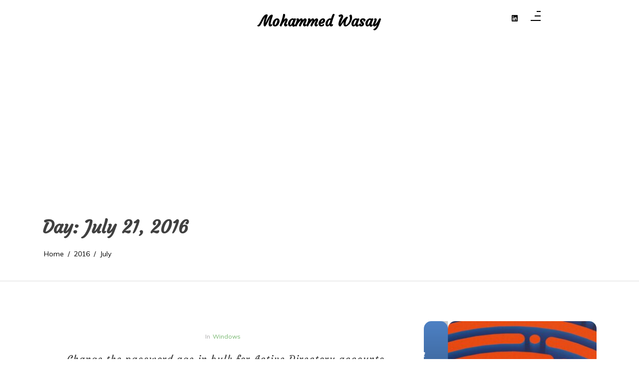

--- FILE ---
content_type: text/html; charset=UTF-8
request_url: https://www.mowasay.com/2016/07/21/
body_size: 13045
content:
<!doctype html>
<html lang="en-US">
<head>
	<meta charset="UTF-8 ">
	<meta name="viewport" content="width=device-width, initial-scale=1">
	<link rel="profile" href="https://gmpg.org/xfn/11">

<title>July 21, 2016 &#8211; Mohammed Wasay</title>
<meta name='robots' content='max-image-preview:large' />
<link rel='dns-prefetch' href='//www.googletagmanager.com' />
<link rel='dns-prefetch' href='//fonts.googleapis.com' />
<link rel='dns-prefetch' href='//pagead2.googlesyndication.com' />
<link rel="alternate" type="application/rss+xml" title="Mohammed Wasay &raquo; Feed" href="https://www.mowasay.com/feed/" />
<link rel="alternate" type="application/rss+xml" title="Mohammed Wasay &raquo; Comments Feed" href="https://www.mowasay.com/comments/feed/" />
<style id='wp-img-auto-sizes-contain-inline-css'>
img:is([sizes=auto i],[sizes^="auto," i]){contain-intrinsic-size:3000px 1500px}
/*# sourceURL=wp-img-auto-sizes-contain-inline-css */
</style>
<style id='wp-emoji-styles-inline-css'>

	img.wp-smiley, img.emoji {
		display: inline !important;
		border: none !important;
		box-shadow: none !important;
		height: 1em !important;
		width: 1em !important;
		margin: 0 0.07em !important;
		vertical-align: -0.1em !important;
		background: none !important;
		padding: 0 !important;
	}
/*# sourceURL=wp-emoji-styles-inline-css */
</style>
<style id='wp-block-library-inline-css'>
:root{--wp-block-synced-color:#7a00df;--wp-block-synced-color--rgb:122,0,223;--wp-bound-block-color:var(--wp-block-synced-color);--wp-editor-canvas-background:#ddd;--wp-admin-theme-color:#007cba;--wp-admin-theme-color--rgb:0,124,186;--wp-admin-theme-color-darker-10:#006ba1;--wp-admin-theme-color-darker-10--rgb:0,107,160.5;--wp-admin-theme-color-darker-20:#005a87;--wp-admin-theme-color-darker-20--rgb:0,90,135;--wp-admin-border-width-focus:2px}@media (min-resolution:192dpi){:root{--wp-admin-border-width-focus:1.5px}}.wp-element-button{cursor:pointer}:root .has-very-light-gray-background-color{background-color:#eee}:root .has-very-dark-gray-background-color{background-color:#313131}:root .has-very-light-gray-color{color:#eee}:root .has-very-dark-gray-color{color:#313131}:root .has-vivid-green-cyan-to-vivid-cyan-blue-gradient-background{background:linear-gradient(135deg,#00d084,#0693e3)}:root .has-purple-crush-gradient-background{background:linear-gradient(135deg,#34e2e4,#4721fb 50%,#ab1dfe)}:root .has-hazy-dawn-gradient-background{background:linear-gradient(135deg,#faaca8,#dad0ec)}:root .has-subdued-olive-gradient-background{background:linear-gradient(135deg,#fafae1,#67a671)}:root .has-atomic-cream-gradient-background{background:linear-gradient(135deg,#fdd79a,#004a59)}:root .has-nightshade-gradient-background{background:linear-gradient(135deg,#330968,#31cdcf)}:root .has-midnight-gradient-background{background:linear-gradient(135deg,#020381,#2874fc)}:root{--wp--preset--font-size--normal:16px;--wp--preset--font-size--huge:42px}.has-regular-font-size{font-size:1em}.has-larger-font-size{font-size:2.625em}.has-normal-font-size{font-size:var(--wp--preset--font-size--normal)}.has-huge-font-size{font-size:var(--wp--preset--font-size--huge)}.has-text-align-center{text-align:center}.has-text-align-left{text-align:left}.has-text-align-right{text-align:right}.has-fit-text{white-space:nowrap!important}#end-resizable-editor-section{display:none}.aligncenter{clear:both}.items-justified-left{justify-content:flex-start}.items-justified-center{justify-content:center}.items-justified-right{justify-content:flex-end}.items-justified-space-between{justify-content:space-between}.screen-reader-text{border:0;clip-path:inset(50%);height:1px;margin:-1px;overflow:hidden;padding:0;position:absolute;width:1px;word-wrap:normal!important}.screen-reader-text:focus{background-color:#ddd;clip-path:none;color:#444;display:block;font-size:1em;height:auto;left:5px;line-height:normal;padding:15px 23px 14px;text-decoration:none;top:5px;width:auto;z-index:100000}html :where(.has-border-color){border-style:solid}html :where([style*=border-top-color]){border-top-style:solid}html :where([style*=border-right-color]){border-right-style:solid}html :where([style*=border-bottom-color]){border-bottom-style:solid}html :where([style*=border-left-color]){border-left-style:solid}html :where([style*=border-width]){border-style:solid}html :where([style*=border-top-width]){border-top-style:solid}html :where([style*=border-right-width]){border-right-style:solid}html :where([style*=border-bottom-width]){border-bottom-style:solid}html :where([style*=border-left-width]){border-left-style:solid}html :where(img[class*=wp-image-]){height:auto;max-width:100%}:where(figure){margin:0 0 1em}html :where(.is-position-sticky){--wp-admin--admin-bar--position-offset:var(--wp-admin--admin-bar--height,0px)}@media screen and (max-width:600px){html :where(.is-position-sticky){--wp-admin--admin-bar--position-offset:0px}}

/*# sourceURL=wp-block-library-inline-css */
</style><style id='global-styles-inline-css'>
:root{--wp--preset--aspect-ratio--square: 1;--wp--preset--aspect-ratio--4-3: 4/3;--wp--preset--aspect-ratio--3-4: 3/4;--wp--preset--aspect-ratio--3-2: 3/2;--wp--preset--aspect-ratio--2-3: 2/3;--wp--preset--aspect-ratio--16-9: 16/9;--wp--preset--aspect-ratio--9-16: 9/16;--wp--preset--color--black: #000000;--wp--preset--color--cyan-bluish-gray: #abb8c3;--wp--preset--color--white: #ffffff;--wp--preset--color--pale-pink: #f78da7;--wp--preset--color--vivid-red: #cf2e2e;--wp--preset--color--luminous-vivid-orange: #ff6900;--wp--preset--color--luminous-vivid-amber: #fcb900;--wp--preset--color--light-green-cyan: #7bdcb5;--wp--preset--color--vivid-green-cyan: #00d084;--wp--preset--color--pale-cyan-blue: #8ed1fc;--wp--preset--color--vivid-cyan-blue: #0693e3;--wp--preset--color--vivid-purple: #9b51e0;--wp--preset--gradient--vivid-cyan-blue-to-vivid-purple: linear-gradient(135deg,rgb(6,147,227) 0%,rgb(155,81,224) 100%);--wp--preset--gradient--light-green-cyan-to-vivid-green-cyan: linear-gradient(135deg,rgb(122,220,180) 0%,rgb(0,208,130) 100%);--wp--preset--gradient--luminous-vivid-amber-to-luminous-vivid-orange: linear-gradient(135deg,rgb(252,185,0) 0%,rgb(255,105,0) 100%);--wp--preset--gradient--luminous-vivid-orange-to-vivid-red: linear-gradient(135deg,rgb(255,105,0) 0%,rgb(207,46,46) 100%);--wp--preset--gradient--very-light-gray-to-cyan-bluish-gray: linear-gradient(135deg,rgb(238,238,238) 0%,rgb(169,184,195) 100%);--wp--preset--gradient--cool-to-warm-spectrum: linear-gradient(135deg,rgb(74,234,220) 0%,rgb(151,120,209) 20%,rgb(207,42,186) 40%,rgb(238,44,130) 60%,rgb(251,105,98) 80%,rgb(254,248,76) 100%);--wp--preset--gradient--blush-light-purple: linear-gradient(135deg,rgb(255,206,236) 0%,rgb(152,150,240) 100%);--wp--preset--gradient--blush-bordeaux: linear-gradient(135deg,rgb(254,205,165) 0%,rgb(254,45,45) 50%,rgb(107,0,62) 100%);--wp--preset--gradient--luminous-dusk: linear-gradient(135deg,rgb(255,203,112) 0%,rgb(199,81,192) 50%,rgb(65,88,208) 100%);--wp--preset--gradient--pale-ocean: linear-gradient(135deg,rgb(255,245,203) 0%,rgb(182,227,212) 50%,rgb(51,167,181) 100%);--wp--preset--gradient--electric-grass: linear-gradient(135deg,rgb(202,248,128) 0%,rgb(113,206,126) 100%);--wp--preset--gradient--midnight: linear-gradient(135deg,rgb(2,3,129) 0%,rgb(40,116,252) 100%);--wp--preset--font-size--small: 13px;--wp--preset--font-size--medium: 20px;--wp--preset--font-size--large: 36px;--wp--preset--font-size--x-large: 42px;--wp--preset--spacing--20: 0.44rem;--wp--preset--spacing--30: 0.67rem;--wp--preset--spacing--40: 1rem;--wp--preset--spacing--50: 1.5rem;--wp--preset--spacing--60: 2.25rem;--wp--preset--spacing--70: 3.38rem;--wp--preset--spacing--80: 5.06rem;--wp--preset--shadow--natural: 6px 6px 9px rgba(0, 0, 0, 0.2);--wp--preset--shadow--deep: 12px 12px 50px rgba(0, 0, 0, 0.4);--wp--preset--shadow--sharp: 6px 6px 0px rgba(0, 0, 0, 0.2);--wp--preset--shadow--outlined: 6px 6px 0px -3px rgb(255, 255, 255), 6px 6px rgb(0, 0, 0);--wp--preset--shadow--crisp: 6px 6px 0px rgb(0, 0, 0);}:where(.is-layout-flex){gap: 0.5em;}:where(.is-layout-grid){gap: 0.5em;}body .is-layout-flex{display: flex;}.is-layout-flex{flex-wrap: wrap;align-items: center;}.is-layout-flex > :is(*, div){margin: 0;}body .is-layout-grid{display: grid;}.is-layout-grid > :is(*, div){margin: 0;}:where(.wp-block-columns.is-layout-flex){gap: 2em;}:where(.wp-block-columns.is-layout-grid){gap: 2em;}:where(.wp-block-post-template.is-layout-flex){gap: 1.25em;}:where(.wp-block-post-template.is-layout-grid){gap: 1.25em;}.has-black-color{color: var(--wp--preset--color--black) !important;}.has-cyan-bluish-gray-color{color: var(--wp--preset--color--cyan-bluish-gray) !important;}.has-white-color{color: var(--wp--preset--color--white) !important;}.has-pale-pink-color{color: var(--wp--preset--color--pale-pink) !important;}.has-vivid-red-color{color: var(--wp--preset--color--vivid-red) !important;}.has-luminous-vivid-orange-color{color: var(--wp--preset--color--luminous-vivid-orange) !important;}.has-luminous-vivid-amber-color{color: var(--wp--preset--color--luminous-vivid-amber) !important;}.has-light-green-cyan-color{color: var(--wp--preset--color--light-green-cyan) !important;}.has-vivid-green-cyan-color{color: var(--wp--preset--color--vivid-green-cyan) !important;}.has-pale-cyan-blue-color{color: var(--wp--preset--color--pale-cyan-blue) !important;}.has-vivid-cyan-blue-color{color: var(--wp--preset--color--vivid-cyan-blue) !important;}.has-vivid-purple-color{color: var(--wp--preset--color--vivid-purple) !important;}.has-black-background-color{background-color: var(--wp--preset--color--black) !important;}.has-cyan-bluish-gray-background-color{background-color: var(--wp--preset--color--cyan-bluish-gray) !important;}.has-white-background-color{background-color: var(--wp--preset--color--white) !important;}.has-pale-pink-background-color{background-color: var(--wp--preset--color--pale-pink) !important;}.has-vivid-red-background-color{background-color: var(--wp--preset--color--vivid-red) !important;}.has-luminous-vivid-orange-background-color{background-color: var(--wp--preset--color--luminous-vivid-orange) !important;}.has-luminous-vivid-amber-background-color{background-color: var(--wp--preset--color--luminous-vivid-amber) !important;}.has-light-green-cyan-background-color{background-color: var(--wp--preset--color--light-green-cyan) !important;}.has-vivid-green-cyan-background-color{background-color: var(--wp--preset--color--vivid-green-cyan) !important;}.has-pale-cyan-blue-background-color{background-color: var(--wp--preset--color--pale-cyan-blue) !important;}.has-vivid-cyan-blue-background-color{background-color: var(--wp--preset--color--vivid-cyan-blue) !important;}.has-vivid-purple-background-color{background-color: var(--wp--preset--color--vivid-purple) !important;}.has-black-border-color{border-color: var(--wp--preset--color--black) !important;}.has-cyan-bluish-gray-border-color{border-color: var(--wp--preset--color--cyan-bluish-gray) !important;}.has-white-border-color{border-color: var(--wp--preset--color--white) !important;}.has-pale-pink-border-color{border-color: var(--wp--preset--color--pale-pink) !important;}.has-vivid-red-border-color{border-color: var(--wp--preset--color--vivid-red) !important;}.has-luminous-vivid-orange-border-color{border-color: var(--wp--preset--color--luminous-vivid-orange) !important;}.has-luminous-vivid-amber-border-color{border-color: var(--wp--preset--color--luminous-vivid-amber) !important;}.has-light-green-cyan-border-color{border-color: var(--wp--preset--color--light-green-cyan) !important;}.has-vivid-green-cyan-border-color{border-color: var(--wp--preset--color--vivid-green-cyan) !important;}.has-pale-cyan-blue-border-color{border-color: var(--wp--preset--color--pale-cyan-blue) !important;}.has-vivid-cyan-blue-border-color{border-color: var(--wp--preset--color--vivid-cyan-blue) !important;}.has-vivid-purple-border-color{border-color: var(--wp--preset--color--vivid-purple) !important;}.has-vivid-cyan-blue-to-vivid-purple-gradient-background{background: var(--wp--preset--gradient--vivid-cyan-blue-to-vivid-purple) !important;}.has-light-green-cyan-to-vivid-green-cyan-gradient-background{background: var(--wp--preset--gradient--light-green-cyan-to-vivid-green-cyan) !important;}.has-luminous-vivid-amber-to-luminous-vivid-orange-gradient-background{background: var(--wp--preset--gradient--luminous-vivid-amber-to-luminous-vivid-orange) !important;}.has-luminous-vivid-orange-to-vivid-red-gradient-background{background: var(--wp--preset--gradient--luminous-vivid-orange-to-vivid-red) !important;}.has-very-light-gray-to-cyan-bluish-gray-gradient-background{background: var(--wp--preset--gradient--very-light-gray-to-cyan-bluish-gray) !important;}.has-cool-to-warm-spectrum-gradient-background{background: var(--wp--preset--gradient--cool-to-warm-spectrum) !important;}.has-blush-light-purple-gradient-background{background: var(--wp--preset--gradient--blush-light-purple) !important;}.has-blush-bordeaux-gradient-background{background: var(--wp--preset--gradient--blush-bordeaux) !important;}.has-luminous-dusk-gradient-background{background: var(--wp--preset--gradient--luminous-dusk) !important;}.has-pale-ocean-gradient-background{background: var(--wp--preset--gradient--pale-ocean) !important;}.has-electric-grass-gradient-background{background: var(--wp--preset--gradient--electric-grass) !important;}.has-midnight-gradient-background{background: var(--wp--preset--gradient--midnight) !important;}.has-small-font-size{font-size: var(--wp--preset--font-size--small) !important;}.has-medium-font-size{font-size: var(--wp--preset--font-size--medium) !important;}.has-large-font-size{font-size: var(--wp--preset--font-size--large) !important;}.has-x-large-font-size{font-size: var(--wp--preset--font-size--x-large) !important;}
/*# sourceURL=global-styles-inline-css */
</style>

<style id='classic-theme-styles-inline-css'>
/*! This file is auto-generated */
.wp-block-button__link{color:#fff;background-color:#32373c;border-radius:9999px;box-shadow:none;text-decoration:none;padding:calc(.667em + 2px) calc(1.333em + 2px);font-size:1.125em}.wp-block-file__button{background:#32373c;color:#fff;text-decoration:none}
/*# sourceURL=/wp-includes/css/classic-themes.min.css */
</style>
<link rel='stylesheet' id='context-blog-google-fonts-css' href='https://fonts.googleapis.com/css?family=Josefin+Sans|Roboto&#038;display=swap' media='all' />
<link rel='stylesheet' id='ink-context-blog-google-fonts-css' href='https://fonts.googleapis.com/css?family=Josefin+Sans|Roboto|Courgette|Muli&#038;display=swap' media='all' />
<link rel='stylesheet' id='slic-theme-css' href='https://www.mowasay.com/wp-content/themes/context-blog/assets/css/slick-theme.css' media='all' />
<link rel='stylesheet' id='bootstrap-css' href='https://www.mowasay.com/wp-content/themes/context-blog/assets/css/bootstrap.css?ver=4.5.0' media='all' />
<link rel='stylesheet' id='ink-context-blog-style-css' href='https://www.mowasay.com/wp-content/themes/context-blog/style.css?ver=6.9' media='all' />
<link rel='stylesheet' id='font-awesome-5-css' href='https://www.mowasay.com/wp-content/themes/context-blog/assets/css/font-awesome5.css?ver=6.9' media='all' />
<link rel='stylesheet' id='sm-core-css-css' href='https://www.mowasay.com/wp-content/themes/context-blog/assets/css/sm-core-css.css' media='all' />
<link rel='stylesheet' id='sm-clean-css' href='https://www.mowasay.com/wp-content/themes/context-blog/assets/css/sm-clean.css' media='all' />
<link rel='stylesheet' id='slick-css' href='https://www.mowasay.com/wp-content/themes/context-blog/assets/css/slick.css?ver=1.9.0' media='all' />
<link rel='stylesheet' id='context-blog-style-css' href='https://www.mowasay.com/wp-content/themes/ink-context-blog/style.css' media='all' />
<style id='context-blog-customizer-styles-inline-css'>


			.btn-text,
			.footer a.btn-text,
			.sidebar a.btn-text,
			.btn-outline-primary,
			.breadcrumb li a:hover,
			address .address-block a:hover,
			address .address-block .fa,
			.header .t-header-holder span.site-title a:hover,
			#main-menu li.has-mega-menu ul a:hover,
			.social-links li a:hover,
			.image-inner-content .blog-snippet .blog-content .title a:hover,
			.sidebar-block.quote p .fa,
			.sidebar-block.quote p .fa,
			aside blockquote,
			.footer .news1 .blog-snippet .title a:hover,
			.footer .news2 .blog-snippet .title a:hover,
			.extra-info li:hover *,
			.social-share:hover *,
			.footer a:hover,
			.sidebar a:hover,
			h1 a:hover,
			h2 a:hover,
			h3 a:hover,
			h4 a:hover,
			h5 a:hover,
			h6 a:hover,
			.category-tag a,
			.messenger-container .btn.cancel,
			.inside-page .detail-holder .content a:hover,
			a:hover
			{
				color: #73B66B;
			}
			#scrollUp,
			.btn-primary,
			.btn-secondary:hover,
			.btn-outline-primary:hover,
			#main-menu li a.nav-link:after,
			#side-menu li a.nav-link:after,
			#main-menu li ul a.highlighted,
			#main-menu li a:focus,
			#side-menu li a:focus,
			#side-menu li ul a.highlighted,
			#main-menu li ul li a:before,
			#side-menu li ul li a:before,
			#main-menu li ul li a.has-submenu.text-dark,
			.social-links.bordered li a:hover,
			.slick-next,
			.slick-next:focus,
			.slick-prev:hover,
			.slick-dots li.slick-active button,
			.banner-author-holder .img-holder button,
			.wp-block-search__button:hover,
			.pagination li.active a,
			.pagination li:hover a,
			.pagination .page-numbers.current,
			.pagination .page-numbers:hover,
			.messenger-container .btn  {
				background: #73B66B !important ;
			}
			.btn-outline-primary:hover,
			.social-links.bordered li a:hover,
			.banner-author-holder .img-holder button
			{
				border-color: #73B66B;
			}
			.btn-outline-primary{
				border: 1px solid #73B66B;
			}
			[class*=about-author-] .about-author-holder,
			.sidebar-title h2, .sidebar-title h3, .sidebar-title h4, .sidebar-title h5, .sidebar-title h6,
			.full-blog .full-blog-holder .item .caption,
			.breadcrumb-holder:before,
			.home-section .blog-snippet ,
			.home-section.inline-blog .blog-slider-thmb,
			.home-section.main-blog-holder aside > div,
			.home-section.main-blog-holder aside > blockquote,
			.static-page .detail-page-body,
			.static-page aside > div,
			.static-page aside > blockquote,
			.inside-page .detail-page-body,
			.inside-page .detail-page aside > div,
			.inside-page .detail-page aside > blockquote,
			.inside-page.archive .main-blog-body .blog-snippet .blog-content,
			.inside-page.archive aside > div,
			.inside-page.search .main-blog-body .blog-snippet .blog-content,
			.inside-page.search aside > div,
			.pagination .page-numbers,
			.left-float-post,
			.right-float-post,
			#masthead,
			#main-news .container,
			.left-news-slider-blog,
			.right-news-slider-blog,
			.center-news-slider-blog
			{
				background-color:#ffffff;
			}
			.introduction-holder-right.no_bg_image,
			.introduction-holder-left.no_bg_image {
				border-left: 70vw solid #ffffff;
			}

			.its-static-page [class*=about-author-] {
				margin: ;
			}
			.its-blog-page [class*=about-author-] {
				margin: ;
			}
			.banner-author-holder .img-holder.no-video:before {
				opacity: 0;
			}
			.banner-author-holder .banner-author-info h1 a, 
			.banner-author-holder .banner-author-info p {
				opacity: 1;
			}
			.banner-author-holder .img-holder:before,
			#wp-custom-header:before {
				background-color: #000;
			}

			.banner-author .img-holder.no-video {
				min-height: 48.561643835616vw;
				
			}

			.editor-styles-wrapper h1 {
				font-family : Josefin Sans; 
			}
			.editor-styles-wrapper * { 
				font-family : Roboto; 
				line-height: 1.8;
			}

			@media (min-width: 1200px) {
				.home-section.static-page .col-lg-8,
				.home-section.main-blog-holder .col-lg-8,
				.inside-page .col-lg-8 {
					flex: 0 0 67%;
					max-width: 67%;
				}
				.home-section.static-page .col-lg-4,
				.home-section.main-blog-holder .col-lg-4,
				.inside-page .col-lg-4 {
					flex: 0 0 33%;
					max-width: 33%;
				}
				.inside-page {
					width: 100%;
					margin: auto;;
				}

			}

		
/*# sourceURL=context-blog-customizer-styles-inline-css */
</style>
<link rel='stylesheet' id='context-blog-responsive-css' href='https://www.mowasay.com/wp-content/themes/context-blog/assets/css/responsive.css' media='all' />
<script src="https://www.mowasay.com/wp-includes/js/jquery/jquery.min.js?ver=3.7.1" id="jquery-core-js"></script>
<script src="https://www.mowasay.com/wp-includes/js/jquery/jquery-migrate.min.js?ver=3.4.1" id="jquery-migrate-js"></script>
<script id="ink-context-blog-js-js-extra">
var context_object = {"ajaxurl":"https://www.mowasay.com/wp-admin/admin-ajax.php"};
//# sourceURL=ink-context-blog-js-js-extra
</script>
<script src="https://www.mowasay.com/wp-content/themes/ink-context-blog/assets/js/script.js?ver=1" id="ink-context-blog-js-js"></script>

<!-- Google tag (gtag.js) snippet added by Site Kit -->
<!-- Google Analytics snippet added by Site Kit -->
<script src="https://www.googletagmanager.com/gtag/js?id=GT-T5MR353" id="google_gtagjs-js" async></script>
<script id="google_gtagjs-js-after">
window.dataLayer = window.dataLayer || [];function gtag(){dataLayer.push(arguments);}
gtag("set","linker",{"domains":["www.mowasay.com"]});
gtag("js", new Date());
gtag("set", "developer_id.dZTNiMT", true);
gtag("config", "GT-T5MR353");
 window._googlesitekit = window._googlesitekit || {}; window._googlesitekit.throttledEvents = []; window._googlesitekit.gtagEvent = (name, data) => { var key = JSON.stringify( { name, data } ); if ( !! window._googlesitekit.throttledEvents[ key ] ) { return; } window._googlesitekit.throttledEvents[ key ] = true; setTimeout( () => { delete window._googlesitekit.throttledEvents[ key ]; }, 5 ); gtag( "event", name, { ...data, event_source: "site-kit" } ); }; 
//# sourceURL=google_gtagjs-js-after
</script>
<link rel="https://api.w.org/" href="https://www.mowasay.com/wp-json/" /><link rel="EditURI" type="application/rsd+xml" title="RSD" href="https://www.mowasay.com/xmlrpc.php?rsd" />
<meta name="generator" content="WordPress 6.9" />
<meta name="generator" content="Site Kit by Google 1.167.0" />
<!-- Google AdSense meta tags added by Site Kit -->
<meta name="google-adsense-platform-account" content="ca-host-pub-2644536267352236">
<meta name="google-adsense-platform-domain" content="sitekit.withgoogle.com">
<!-- End Google AdSense meta tags added by Site Kit -->

<!-- Google AdSense snippet added by Site Kit -->
<script async src="https://pagead2.googlesyndication.com/pagead/js/adsbygoogle.js?client=ca-pub-1647510456469405&amp;host=ca-host-pub-2644536267352236" crossorigin="anonymous"></script>

<!-- End Google AdSense snippet added by Site Kit -->
<link rel="icon" href="https://www.mowasay.com/wp-content/uploads/2016/09/cropped-me-32x32.jpg" sizes="32x32" />
<link rel="icon" href="https://www.mowasay.com/wp-content/uploads/2016/09/cropped-me-192x192.jpg" sizes="192x192" />
<link rel="apple-touch-icon" href="https://www.mowasay.com/wp-content/uploads/2016/09/cropped-me-180x180.jpg" />
<meta name="msapplication-TileImage" content="https://www.mowasay.com/wp-content/uploads/2016/09/cropped-me-270x270.jpg" />
</head>

<body class="archive date wp-embed-responsive wp-theme-context-blog wp-child-theme-ink-context-blog hfeed" >

<div class="site"  >
	
			<a class="skip-link screen-reader-text" href="#expandable">Skip to content</a>
	
	<header id="masthead" class="header 
	its-detail-page	">
		<div class="top-header " >
			<div class="container">
					
				<div class="t-header-holder" >
					
					<div class="logo col-lg-2 pl-0">

											
					</div>
					<div id ="site_tite" class ="col-lg-8">
														<h1 class="site-title"><a href="https://www.mowasay.com/" rel="home">Mohammed Wasay</a></h1>
													 
					</div>
					
					<!-- This is for main desktop view -->
					<div class="s-links-panel col-lg-2 pr-0" >
													<ul class="social-links 
														 ">
												<li><a href="https://www.linkedin.com/in/mohammedwasay"  aria-label='linkedin'><span class="fab fa-linkedin" aria-hidden="true"></span></a></li>
											</ul>
																			<button id = "opennavdesktop" title="opennavdesktop" class="openbtn sidepanel-button-1 
														  " onclick="openNav()" type="button">
								<span id="sidepanel-nav-icon">
									<span></span>
									<span></span>
									<span></span>
									<span></span>
								</span>
							</button>
											</div>
				</div>
									<div class = "site-title-belowlogo">
											</div>
				
				<!-- end -->
										
			</div>
		</div>

		<div id="sidepanel" class="sidepanel" > 
						<a href="#" class="closebtn" onclick="closeNav()">×</a>
					</div>

		<nav class="site-navigation navbar-expand-lg">
			<div class="container">
				
				<button class="navbar-toggler hamburger-mainmenu" type="button" data-toggle="collapse" data-target="#navbarNavDropdown" aria-controls="navbarSupportedContent" aria-expanded="false" aria-label="Toggle navigation">
					<span id="nav-icon">
						<span></span>
						<span></span>
						<span></span>
						<span></span>
					</span>
				</button>
	  

				<!-- Sample menu definition -->
				<div class="collapse navbar-collapse" id="navbarNavDropdown">
									</div>
						  <!-- This is for tab view and mobile view -->
						  					<ul class="social-links">
												<li><a href="https://www.linkedin.com/in/mohammedwasay"  aria-label='linkedin'><span class="fab fa-linkedin" aria-hidden="true"></span></a></li>
									</ul>
								
									<button id = "opennavmobile" title="opennavmobile" class="openbtn navbar-toggler sidepanel-button-2" onclick="openNav()" type="button">
						<span id="sidepanel-nav-icon">
							<span></span>
							<span></span>
							<span></span>
							<span></span>
						</span>
					</button>
								</div>
		</nav>
			</header>
		<div class="breadcrumb-holder" >
				<div class="container">
					<div id="expandable" >
		<h2 class="entry-title bread-title">Day: <span>July 21, 2016</span></h2> 

					</div>
											
					<nav aria-label="breadcrumb">
		<ol class="breadcrumb"><meta name="numberOfItems" content="3" /><meta name="itemListOrder" content="Ascending" /><li itemprop="breadcrumb-item" itemscope itemtype="http://schema.org/ListItem" class="breadcrumb-item trail-begin"><a href="https://www.mowasay.com" rel="home"><span itemprop="name">Home</span></a><meta itemprop="position" content="1" /></li><li itemprop="breadcrumb-item" itemscope itemtype="http://schema.org/ListItem" class="breadcrumb-item"><a href="https://www.mowasay.com/2016/"><span itemprop="name">2016</span></a><meta itemprop="position" content="2" /></li><li itemprop="breadcrumb-item" itemscope itemtype="http://schema.org/ListItem" class="breadcrumb-item trail-end"><a href="https://www.mowasay.com/2016/07/"><span itemprop="name">July</span></a><meta itemprop="position" content="3" /></li></ol>					</nav>
				</div>
			</div> 
				<div class="inside-page archive">
		<div class="container">
			<div class="list-page">
				<div class="row">
												<div class="col-lg-8 col-md-7 main-blog-body"> 
																		<div class="single-blog">
									
	<div class=" hover-trigger flex-container
		blog-snippet md main-blog-snippet item				 " >
		 <div class="blog-content no_image"> 			<div class="category-tag">
				In<ul class="post-categories">
	<li><a href="https://www.mowasay.com/category/platform/windows/" rel="category tag">Windows</a></li></ul>			</div>
					<h3 class="title"><a href="https://www.mowasay.com/windows-change-the-password-age-in-bulk-for-active-directory-accounts/">Change the password age in bulk for Active Directory accounts</a></h3>
			<ul class="extra-info">
					<li><span class="far fa-calendar" ></span> <span class="posted-on "><a href="https://www.mowasay.com/2016/07/" rel="bookmark"><time class="entry-date published updated" datetime="July 21, 2016">July 21, 2016</time></a></span></li>
						<li><span class="far fa-comment" ></span> <span class="comments-link">0</span></li>
			</ul>
					<div class="category-tag d-flex">
				<ul class="m-0"><li><a href="https://www.mowasay.com/tag/active/" rel="tag">active</a></li><li><a href="https://www.mowasay.com/tag/age/" rel="tag">age</a></li><li><a href="https://www.mowasay.com/tag/bulk/" rel="tag">bulk</a></li><li><a href="https://www.mowasay.com/tag/change/" rel="tag">change</a></li><li><a href="https://www.mowasay.com/tag/directory/" rel="tag">directory</a></li><li><a href="https://www.mowasay.com/tag/password/" rel="tag">password</a></li><li><a href="https://www.mowasay.com/tag/powershell/" rel="tag">powershell</a></li><li><a href="https://www.mowasay.com/tag/windows/" rel="tag">windows</a></li></ul>			</div>
					</div> 
	</div> 
									
										</div> <!-- this div is for line 40 or 43 or 46 closing-->
								
									<!-- Start Pagination -->
									<div class="pagination-main">
																			<!--/ End Pagination -->
									</div>
													</div> <!-- this div is for line 26 or 28 or 31 closing-->
														 
							<div class="col-lg-4 col-md-5">
								
<aside id="secondary" class="sidebar widget-area">
	<div class ="latest-sider full-width ">
				<div class="sidebar-block sidebar-slider-content image-inner-content"> 
	<div class=" hover-trigger flex-container
		blog-snippet				 " >
						<a href="https://www.mowasay.com/diving-into-primary-refresh-tokens-and-authentication-strengths-in-microsoft-entra-id/" class="img-holder" aria-label='Diving into Primary Refresh Tokens and Authentication Strengths in Microsoft Entra ID'>
					<img width="510" height="319" src="https://www.mowasay.com/wp-content/uploads/2025/10/multi-authentication.jpg" class="attachment-context-blog-leaflet-slider-sidbarlatest-510X724 size-context-blog-leaflet-slider-sidbarlatest-510X724 wp-post-image" alt="" decoding="async" loading="lazy" srcset="https://www.mowasay.com/wp-content/uploads/2025/10/multi-authentication.jpg 1200w, https://www.mowasay.com/wp-content/uploads/2025/10/multi-authentication-940x588.jpg 940w, https://www.mowasay.com/wp-content/uploads/2025/10/multi-authentication-431x269.jpg 431w, https://www.mowasay.com/wp-content/uploads/2025/10/multi-authentication-768x480.jpg 768w" sizes="auto, (max-width: 510px) 100vw, 510px" />                    
				</a>
				 <div class="blog-content yes_image"> 			<div class="category-tag">
				In<ul class="post-categories">
	<li><a href="https://www.mowasay.com/category/azure/" rel="category tag">Azure</a></li>
	<li><a href="https://www.mowasay.com/category/azure/aad-entra-id-entraid/" rel="category tag">Entra ID | Azure ActiveDirectory</a></li></ul>			</div>
					<h3 class="title"><a href="https://www.mowasay.com/diving-into-primary-refresh-tokens-and-authentication-strengths-in-microsoft-entra-id/">Diving into Primary Refresh Tokens and Authentication Strengths in Microsoft Entra ID</a></h3>
			<ul class="extra-info">
					<li><span class="far fa-calendar" ></span> <span class="posted-on "><a href="https://www.mowasay.com/2025/10/" rel="bookmark"><time class="entry-date published updated" datetime="October 22, 2025">October 22, 2025</time></a></span></li>
						<li><span class="far fa-comment" ></span> <span class="comments-link">0</span></li>
			</ul>
					<div class="category-tag d-flex">
				<ul class="m-0"><li><a href="https://www.mowasay.com/tag/authentication/" rel="tag">authentication</a></li><li><a href="https://www.mowasay.com/tag/biometrics/" rel="tag">Biometrics</a></li><li><a href="https://www.mowasay.com/tag/certificate-based-authentication/" rel="tag">Certificate-based Authentication</a></li><li><a href="https://www.mowasay.com/tag/conditional-access/" rel="tag">Conditional Access</a></li><li><a href="https://www.mowasay.com/tag/cybersecurity/" rel="tag">Cybersecurity</a></li><li><a href="https://www.mowasay.com/tag/device-binding/" rel="tag">Device Binding</a></li><li><a href="https://www.mowasay.com/tag/federated-authentication/" rel="tag">Federated Authentication</a></li><li><a href="https://www.mowasay.com/tag/fido2/" rel="tag">FIDO2</a></li><li><a href="https://www.mowasay.com/tag/hybrid-access/" rel="tag">Hybrid Access</a></li><li><a href="https://www.mowasay.com/tag/identity-management/" rel="tag">Identity Management</a></li><li><a href="https://www.mowasay.com/tag/kerberos/" rel="tag">Kerberos</a></li><li><a href="https://www.mowasay.com/tag/mfa/" rel="tag">MFA</a></li><li><a href="https://www.mowasay.com/tag/microsoft-authenticator/" rel="tag">Microsoft Authenticator</a></li><li><a href="https://www.mowasay.com/tag/microsoft-entra-id/" rel="tag">Microsoft Entra ID</a></li><li><a href="https://www.mowasay.com/tag/multi-factor-authentication/" rel="tag">Multi-factor Authentication</a></li><li><a href="https://www.mowasay.com/tag/ntlm/" rel="tag">NTLM</a></li><li><a href="https://www.mowasay.com/tag/oauth-2-0/" rel="tag">OAuth 2.0</a></li><li><a href="https://www.mowasay.com/tag/openid-connect/" rel="tag">OpenID Connect</a></li><li><a href="https://www.mowasay.com/tag/passwordless/" rel="tag">Passwordless</a></li><li><a href="https://www.mowasay.com/tag/phishing-resistant/" rel="tag">Phishing-resistant</a></li><li><a href="https://www.mowasay.com/tag/primary-refresh-token/" rel="tag">Primary Refresh Token</a></li><li><a href="https://www.mowasay.com/tag/prt/" rel="tag">PRT</a></li><li><a href="https://www.mowasay.com/tag/saml/" rel="tag">SAML</a></li><li><a href="https://www.mowasay.com/tag/security-keys/" rel="tag">Security Keys</a></li><li><a href="https://www.mowasay.com/tag/single-sign-on/" rel="tag">Single Sign-On</a></li><li><a href="https://www.mowasay.com/tag/smartcard/" rel="tag">Smartcard</a></li><li><a href="https://www.mowasay.com/tag/sso/" rel="tag">SSO</a></li><li><a href="https://www.mowasay.com/tag/temporary-access-pass/" rel="tag">Temporary Access Pass</a></li><li><a href="https://www.mowasay.com/tag/windows-hello/" rel="tag">Windows Hello</a></li><li><a href="https://www.mowasay.com/tag/ws-federation/" rel="tag">WS-Federation</a></li></ul>			</div>
					</div> 
	</div> 
	
	<div class=" hover-trigger flex-container
		blog-snippet				 " >
						<a href="https://www.mowasay.com/mastering-prt-delayed-renewal-in-microsoft-entra-id-controls-configurations-and-real-world-scenarios/" class="img-holder" aria-label='Mastering PRT Delayed Renewal in Microsoft Entra ID: Controls, Configurations, and Real-World Scenarios'>
					<img width="510" height="319" src="https://www.mowasay.com/wp-content/uploads/2025/09/arthur-mazi-qD5Err_lJ5Y-unsplash-scaled.jpg" class="attachment-context-blog-leaflet-slider-sidbarlatest-510X724 size-context-blog-leaflet-slider-sidbarlatest-510X724 wp-post-image" alt="" decoding="async" loading="lazy" srcset="https://www.mowasay.com/wp-content/uploads/2025/09/arthur-mazi-qD5Err_lJ5Y-unsplash-scaled.jpg 2560w, https://www.mowasay.com/wp-content/uploads/2025/09/arthur-mazi-qD5Err_lJ5Y-unsplash-940x588.jpg 940w, https://www.mowasay.com/wp-content/uploads/2025/09/arthur-mazi-qD5Err_lJ5Y-unsplash-1920x1200.jpg 1920w, https://www.mowasay.com/wp-content/uploads/2025/09/arthur-mazi-qD5Err_lJ5Y-unsplash-431x269.jpg 431w, https://www.mowasay.com/wp-content/uploads/2025/09/arthur-mazi-qD5Err_lJ5Y-unsplash-768x480.jpg 768w, https://www.mowasay.com/wp-content/uploads/2025/09/arthur-mazi-qD5Err_lJ5Y-unsplash-1536x960.jpg 1536w, https://www.mowasay.com/wp-content/uploads/2025/09/arthur-mazi-qD5Err_lJ5Y-unsplash-2048x1280.jpg 2048w, https://www.mowasay.com/wp-content/uploads/2025/09/arthur-mazi-qD5Err_lJ5Y-unsplash-scaled-2000x1250.jpg 2000w" sizes="auto, (max-width: 510px) 100vw, 510px" />                    
				</a>
				 <div class="blog-content yes_image"> 			<div class="category-tag">
				In<ul class="post-categories">
	<li><a href="https://www.mowasay.com/category/azure/aad-entra-id-entraid/" rel="category tag">Entra ID | Azure ActiveDirectory</a></li></ul>			</div>
					<h3 class="title"><a href="https://www.mowasay.com/mastering-prt-delayed-renewal-in-microsoft-entra-id-controls-configurations-and-real-world-scenarios/">Mastering PRT Delayed Renewal in Microsoft Entra ID: Controls, Configurations, and Real-World Scenarios</a></h3>
			<ul class="extra-info">
					<li><span class="far fa-calendar" ></span> <span class="posted-on "><a href="https://www.mowasay.com/2025/09/" rel="bookmark"><time class="entry-date published updated" datetime="September 24, 2025">September 24, 2025</time></a></span></li>
						<li><span class="far fa-comment" ></span> <span class="comments-link">0</span></li>
			</ul>
				</div> 
	</div> 
	</div>
			</div>
					<div class="sidebar-block social context sidebar-block-title">
		
			
	<ul class="social-links bordered">
						<li><a href="https://www.linkedin.com/in/mohammedwasay"  aria-label='linkedin'><span class="fab fa-linkedin" aria-hidden="true"></span></a></li>
					</ul>
	</div>
	<div id="search-4" class="sidebar-block widget_search"><form role="search" method="get" class="search-form" action="https://www.mowasay.com/">
				<label>
					<span class="screen-reader-text">Search for:</span>
					<input type="search" class="search-field" placeholder="Search &hellip;" value="" name="s" />
				</label>
				<input type="submit" class="search-submit" value="Search" />
			</form></div><div class="clearfix"></div><div id="categories-4" class="sidebar-block widget_categories"><div class="sidebar-title"><h2 class="title widget-title">Categories</h2></div>
			<ul>
					<li class="cat-item cat-item-1221"><a href="https://www.mowasay.com/category/azure/">Azure</a>
<ul class='children'>
	<li class="cat-item cat-item-642"><a href="https://www.mowasay.com/category/azure/aad-entra-id-entraid/">Entra ID | Azure ActiveDirectory</a>
</li>
</ul>
</li>
	<li class="cat-item cat-item-17"><a href="https://www.mowasay.com/category/information-technology/">Information Technology</a>
</li>
	<li class="cat-item cat-item-19"><a href="https://www.mowasay.com/category/office365/">Office365 | M365</a>
<ul class='children'>
	<li class="cat-item cat-item-739"><a href="https://www.mowasay.com/category/office365/sharepoint/">SharePoint</a>
</li>
</ul>
</li>
	<li class="cat-item cat-item-1222"><a href="https://www.mowasay.com/category/platform/">Platform</a>
<ul class='children'>
	<li class="cat-item cat-item-72"><a href="https://www.mowasay.com/category/platform/linux/">Linux</a>
</li>
	<li class="cat-item cat-item-16"><a href="https://www.mowasay.com/category/platform/mac/">Mac</a>
</li>
	<li class="cat-item cat-item-15"><a href="https://www.mowasay.com/category/platform/windows/">Windows</a>
	<ul class='children'>
	<li class="cat-item cat-item-1181"><a href="https://www.mowasay.com/category/platform/windows/active-directory/">Active Directory</a>
</li>
	<li class="cat-item cat-item-1055"><a href="https://www.mowasay.com/category/platform/windows/sccm/">SCCM</a>
</li>
	</ul>
</li>
</ul>
</li>
	<li class="cat-item cat-item-1223"><a href="https://www.mowasay.com/category/code/">Programming</a>
<ul class='children'>
	<li class="cat-item cat-item-808"><a href="https://www.mowasay.com/category/code/powershell/">PowerShell</a>
</li>
</ul>
</li>
	<li class="cat-item cat-item-84"><a href="https://www.mowasay.com/category/vmware/">VMware</a>
</li>
			</ul>

			</div><div class="clearfix"></div><div id="archives-6" class="sidebar-block widget_archive"><div class="sidebar-title"><h2 class="title widget-title">Archives</h2></div>
			<ul>
					<li><a href='https://www.mowasay.com/2025/10/'>October 2025</a></li>
	<li><a href='https://www.mowasay.com/2025/09/'>September 2025</a></li>
	<li><a href='https://www.mowasay.com/2022/11/'>November 2022</a></li>
	<li><a href='https://www.mowasay.com/2021/06/'>June 2021</a></li>
	<li><a href='https://www.mowasay.com/2020/04/'>April 2020</a></li>
	<li><a href='https://www.mowasay.com/2020/02/'>February 2020</a></li>
	<li><a href='https://www.mowasay.com/2019/08/'>August 2019</a></li>
	<li><a href='https://www.mowasay.com/2019/07/'>July 2019</a></li>
	<li><a href='https://www.mowasay.com/2019/03/'>March 2019</a></li>
	<li><a href='https://www.mowasay.com/2018/12/'>December 2018</a></li>
	<li><a href='https://www.mowasay.com/2018/10/'>October 2018</a></li>
	<li><a href='https://www.mowasay.com/2018/09/'>September 2018</a></li>
	<li><a href='https://www.mowasay.com/2018/05/'>May 2018</a></li>
	<li><a href='https://www.mowasay.com/2018/04/'>April 2018</a></li>
	<li><a href='https://www.mowasay.com/2018/03/'>March 2018</a></li>
	<li><a href='https://www.mowasay.com/2018/02/'>February 2018</a></li>
	<li><a href='https://www.mowasay.com/2017/12/'>December 2017</a></li>
	<li><a href='https://www.mowasay.com/2017/11/'>November 2017</a></li>
	<li><a href='https://www.mowasay.com/2017/09/'>September 2017</a></li>
	<li><a href='https://www.mowasay.com/2017/08/'>August 2017</a></li>
	<li><a href='https://www.mowasay.com/2017/06/'>June 2017</a></li>
	<li><a href='https://www.mowasay.com/2017/05/'>May 2017</a></li>
	<li><a href='https://www.mowasay.com/2017/04/'>April 2017</a></li>
	<li><a href='https://www.mowasay.com/2017/03/'>March 2017</a></li>
	<li><a href='https://www.mowasay.com/2017/02/'>February 2017</a></li>
	<li><a href='https://www.mowasay.com/2017/01/'>January 2017</a></li>
	<li><a href='https://www.mowasay.com/2016/12/'>December 2016</a></li>
	<li><a href='https://www.mowasay.com/2016/11/'>November 2016</a></li>
	<li><a href='https://www.mowasay.com/2016/10/'>October 2016</a></li>
	<li><a href='https://www.mowasay.com/2016/09/'>September 2016</a></li>
	<li><a href='https://www.mowasay.com/2016/08/'>August 2016</a></li>
	<li><a href='https://www.mowasay.com/2016/07/' aria-current="page">July 2016</a></li>
	<li><a href='https://www.mowasay.com/2016/06/'>June 2016</a></li>
	<li><a href='https://www.mowasay.com/2016/05/'>May 2016</a></li>
	<li><a href='https://www.mowasay.com/2016/04/'>April 2016</a></li>
	<li><a href='https://www.mowasay.com/2016/03/'>March 2016</a></li>
	<li><a href='https://www.mowasay.com/2016/01/'>January 2016</a></li>
	<li><a href='https://www.mowasay.com/2015/11/'>November 2015</a></li>
	<li><a href='https://www.mowasay.com/2015/09/'>September 2015</a></li>
	<li><a href='https://www.mowasay.com/2015/08/'>August 2015</a></li>
	<li><a href='https://www.mowasay.com/2015/07/'>July 2015</a></li>
	<li><a href='https://www.mowasay.com/2015/06/'>June 2015</a></li>
	<li><a href='https://www.mowasay.com/2013/01/'>January 2013</a></li>
	<li><a href='https://www.mowasay.com/2012/06/'>June 2012</a></li>
	<li><a href='https://www.mowasay.com/2012/04/'>April 2012</a></li>
	<li><a href='https://www.mowasay.com/2012/03/'>March 2012</a></li>
	<li><a href='https://www.mowasay.com/2012/02/'>February 2012</a></li>
	<li><a href='https://www.mowasay.com/2011/04/'>April 2011</a></li>
			</ul>

			</div><div class="clearfix"></div><div id="tag_cloud-4" class="sidebar-block widget_tag_cloud"><div class="sidebar-title"><h2 class="title widget-title">Tags</h2></div><div class="tagcloud"><a href="https://www.mowasay.com/tag/365/" class="tag-cloud-link tag-link-650 tag-link-position-1" style="font-size: 8pt;" aria-label="365 (5 items)">365</a>
<a href="https://www.mowasay.com/tag/2008/" class="tag-cloud-link tag-link-131 tag-link-position-2" style="font-size: 9.1529411764706pt;" aria-label="2008 (6 items)">2008</a>
<a href="https://www.mowasay.com/tag/2012/" class="tag-cloud-link tag-link-132 tag-link-position-3" style="font-size: 12.941176470588pt;" aria-label="2012 (11 items)">2012</a>
<a href="https://www.mowasay.com/tag/2016/" class="tag-cloud-link tag-link-133 tag-link-position-4" style="font-size: 10.8pt;" aria-label="2016 (8 items)">2016</a>
<a href="https://www.mowasay.com/tag/access/" class="tag-cloud-link tag-link-458 tag-link-position-5" style="font-size: 10.8pt;" aria-label="access (8 items)">access</a>
<a href="https://www.mowasay.com/tag/active/" class="tag-cloud-link tag-link-162 tag-link-position-6" style="font-size: 15.411764705882pt;" aria-label="active (16 items)">active</a>
<a href="https://www.mowasay.com/tag/ad/" class="tag-cloud-link tag-link-446 tag-link-position-7" style="font-size: 9.1529411764706pt;" aria-label="AD (6 items)">AD</a>
<a href="https://www.mowasay.com/tag/address/" class="tag-cloud-link tag-link-185 tag-link-position-8" style="font-size: 11.623529411765pt;" aria-label="Address (9 items)">Address</a>
<a href="https://www.mowasay.com/tag/bulk/" class="tag-cloud-link tag-link-161 tag-link-position-9" style="font-size: 9.1529411764706pt;" aria-label="bulk (6 items)">bulk</a>
<a href="https://www.mowasay.com/tag/centos/" class="tag-cloud-link tag-link-73 tag-link-position-10" style="font-size: 8pt;" aria-label="centos (5 items)">centos</a>
<a href="https://www.mowasay.com/tag/controller/" class="tag-cloud-link tag-link-119 tag-link-position-11" style="font-size: 8pt;" aria-label="controller (5 items)">controller</a>
<a href="https://www.mowasay.com/tag/directory/" class="tag-cloud-link tag-link-163 tag-link-position-12" style="font-size: 15.411764705882pt;" aria-label="directory (16 items)">directory</a>
<a href="https://www.mowasay.com/tag/dns/" class="tag-cloud-link tag-link-175 tag-link-position-13" style="font-size: 9.1529411764706pt;" aria-label="DNS (6 items)">DNS</a>
<a href="https://www.mowasay.com/tag/domain/" class="tag-cloud-link tag-link-488 tag-link-position-14" style="font-size: 12.282352941176pt;" aria-label="domain (10 items)">domain</a>
<a href="https://www.mowasay.com/tag/error/" class="tag-cloud-link tag-link-80 tag-link-position-15" style="font-size: 8pt;" aria-label="Error (5 items)">Error</a>
<a href="https://www.mowasay.com/tag/exchange/" class="tag-cloud-link tag-link-510 tag-link-position-16" style="font-size: 9.1529411764706pt;" aria-label="Exchange (6 items)">Exchange</a>
<a href="https://www.mowasay.com/tag/file/" class="tag-cloud-link tag-link-449 tag-link-position-17" style="font-size: 11.623529411765pt;" aria-label="file (9 items)">file</a>
<a href="https://www.mowasay.com/tag/for/" class="tag-cloud-link tag-link-451 tag-link-position-18" style="font-size: 9.9764705882353pt;" aria-label="for (7 items)">for</a>
<a href="https://www.mowasay.com/tag/group/" class="tag-cloud-link tag-link-107 tag-link-position-19" style="font-size: 10.8pt;" aria-label="group (8 items)">group</a>
<a href="https://www.mowasay.com/tag/in/" class="tag-cloud-link tag-link-445 tag-link-position-20" style="font-size: 9.9764705882353pt;" aria-label="in (7 items)">in</a>
<a href="https://www.mowasay.com/tag/ip/" class="tag-cloud-link tag-link-74 tag-link-position-21" style="font-size: 11.623529411765pt;" aria-label="ip (9 items)">ip</a>
<a href="https://www.mowasay.com/tag/linux/" class="tag-cloud-link tag-link-78 tag-link-position-22" style="font-size: 9.9764705882353pt;" aria-label="Linux (7 items)">Linux</a>
<a href="https://www.mowasay.com/tag/list/" class="tag-cloud-link tag-link-491 tag-link-position-23" style="font-size: 8pt;" aria-label="list (5 items)">list</a>
<a href="https://www.mowasay.com/tag/mailbox/" class="tag-cloud-link tag-link-151 tag-link-position-24" style="font-size: 9.9764705882353pt;" aria-label="mailbox (7 items)">mailbox</a>
<a href="https://www.mowasay.com/tag/microsoft/" class="tag-cloud-link tag-link-653 tag-link-position-25" style="font-size: 9.1529411764706pt;" aria-label="microsoft (6 items)">microsoft</a>
<a href="https://www.mowasay.com/tag/multiple/" class="tag-cloud-link tag-link-659 tag-link-position-26" style="font-size: 9.1529411764706pt;" aria-label="multiple (6 items)">multiple</a>
<a href="https://www.mowasay.com/tag/network/" class="tag-cloud-link tag-link-75 tag-link-position-27" style="font-size: 8pt;" aria-label="network (5 items)">network</a>
<a href="https://www.mowasay.com/tag/office/" class="tag-cloud-link tag-link-590 tag-link-position-28" style="font-size: 9.1529411764706pt;" aria-label="office (6 items)">office</a>
<a href="https://www.mowasay.com/tag/office365/" class="tag-cloud-link tag-link-69 tag-link-position-29" style="font-size: 16.894117647059pt;" aria-label="office365 (20 items)">office365</a>
<a href="https://www.mowasay.com/tag/on/" class="tag-cloud-link tag-link-157 tag-link-position-30" style="font-size: 8pt;" aria-label="On (5 items)">On</a>
<a href="https://www.mowasay.com/tag/online/" class="tag-cloud-link tag-link-556 tag-link-position-31" style="font-size: 8pt;" aria-label="online (5 items)">online</a>
<a href="https://www.mowasay.com/tag/password/" class="tag-cloud-link tag-link-116 tag-link-position-32" style="font-size: 8pt;" aria-label="password (5 items)">password</a>
<a href="https://www.mowasay.com/tag/powershell/" class="tag-cloud-link tag-link-70 tag-link-position-33" style="font-size: 22pt;" aria-label="powershell (42 items)">powershell</a>
<a href="https://www.mowasay.com/tag/r2/" class="tag-cloud-link tag-link-166 tag-link-position-34" style="font-size: 8pt;" aria-label="r2 (5 items)">r2</a>
<a href="https://www.mowasay.com/tag/remove/" class="tag-cloud-link tag-link-81 tag-link-position-35" style="font-size: 11.623529411765pt;" aria-label="remove (9 items)">remove</a>
<a href="https://www.mowasay.com/tag/security/" class="tag-cloud-link tag-link-109 tag-link-position-36" style="font-size: 10.8pt;" aria-label="security (8 items)">security</a>
<a href="https://www.mowasay.com/tag/server/" class="tag-cloud-link tag-link-128 tag-link-position-37" style="font-size: 16.564705882353pt;" aria-label="server (19 items)">server</a>
<a href="https://www.mowasay.com/tag/service/" class="tag-cloud-link tag-link-180 tag-link-position-38" style="font-size: 9.1529411764706pt;" aria-label="service (6 items)">service</a>
<a href="https://www.mowasay.com/tag/site/" class="tag-cloud-link tag-link-490 tag-link-position-39" style="font-size: 8pt;" aria-label="site (5 items)">site</a>
<a href="https://www.mowasay.com/tag/system/" class="tag-cloud-link tag-link-450 tag-link-position-40" style="font-size: 8pt;" aria-label="system (5 items)">system</a>
<a href="https://www.mowasay.com/tag/to/" class="tag-cloud-link tag-link-129 tag-link-position-41" style="font-size: 10.8pt;" aria-label="to (8 items)">to</a>
<a href="https://www.mowasay.com/tag/user/" class="tag-cloud-link tag-link-479 tag-link-position-42" style="font-size: 9.1529411764706pt;" aria-label="user (6 items)">user</a>
<a href="https://www.mowasay.com/tag/users/" class="tag-cloud-link tag-link-640 tag-link-position-43" style="font-size: 8pt;" aria-label="users (5 items)">users</a>
<a href="https://www.mowasay.com/tag/vmware/" class="tag-cloud-link tag-link-86 tag-link-position-44" style="font-size: 9.1529411764706pt;" aria-label="vmware (6 items)">vmware</a>
<a href="https://www.mowasay.com/tag/windows/" class="tag-cloud-link tag-link-99 tag-link-position-45" style="font-size: 20.188235294118pt;" aria-label="windows (32 items)">windows</a></div>
</div><div class="clearfix"></div><div id="meta-4" class="sidebar-block widget_meta"><div class="sidebar-title"><h2 class="title widget-title">Meta</h2></div>
		<ul>
						<li><a href="https://www.mowasay.com/wp-login.php">Log in</a></li>
			<li><a href="https://www.mowasay.com/feed/">Entries feed</a></li>
			<li><a href="https://www.mowasay.com/comments/feed/">Comments feed</a></li>

			<li><a href="https://wordpress.org/">WordPress.org</a></li>
		</ul>

		</div><div class="clearfix"></div><div id="text-5" class="sidebar-block widget_text">			<div class="textwidget"></div>
		</div><div class="clearfix"></div>	</aside><!-- #secondary -->
							</div>                    
												</div>
			</div>
		</div>
	</div>
	<footer class="footer" >
		<div class="footer-news" >
			<div class="container">
				<div class="row">

					<div class="col-lg-4 col-md-6 pt-4 pb-4">
						<div class="f-info">
															<div class="f-logo">
																</div> 
																<ul class="social-links button">
													<li><a href="https://www.linkedin.com/in/mohammedwasay"  aria-label='linkedin'><span class="fab fa-linkedin" aria-hidden="true"></span></a></li>
												</ul>
													</div>
					</div>
					<div class="col-lg-4 col-md-6 pt-4 pb-4">
								<div class="news1 list-view">
	<div class=" hover-trigger flex-container
		blog-snippet xs hasImage				 " >
						<a href="https://www.mowasay.com/diving-into-primary-refresh-tokens-and-authentication-strengths-in-microsoft-entra-id/" class="img-holder" aria-label='Diving into Primary Refresh Tokens and Authentication Strengths in Microsoft Entra ID'>
					<img width="431" height="269" src="https://www.mowasay.com/wp-content/uploads/2025/10/multi-authentication-431x269.jpg" class="attachment-thumbnail size-thumbnail wp-post-image" alt="" decoding="async" loading="lazy" srcset="https://www.mowasay.com/wp-content/uploads/2025/10/multi-authentication-431x269.jpg 431w, https://www.mowasay.com/wp-content/uploads/2025/10/multi-authentication-940x588.jpg 940w, https://www.mowasay.com/wp-content/uploads/2025/10/multi-authentication-768x480.jpg 768w, https://www.mowasay.com/wp-content/uploads/2025/10/multi-authentication.jpg 1200w" sizes="auto, (max-width: 431px) 100vw, 431px" />                    
				</a>
				 <div class="blog-content yes_image"> 			<h3 class="title"><a href="https://www.mowasay.com/diving-into-primary-refresh-tokens-and-authentication-strengths-in-microsoft-entra-id/">Diving into Primary Refresh Tokens and Authentication Strengths in Microsoft Entra ID</a></h3>
			<ul class="extra-info">
					<li><span class="far fa-calendar" ></span> <span class="posted-on "><a href="https://www.mowasay.com/2025/10/" rel="bookmark"><time class="entry-date published updated" datetime="October 22, 2025">October 22, 2025</time></a></span></li>
				</ul>
				</div> 
	</div> 
	
	<div class=" hover-trigger flex-container
		blog-snippet xs hasImage				 " >
						<a href="https://www.mowasay.com/mastering-prt-delayed-renewal-in-microsoft-entra-id-controls-configurations-and-real-world-scenarios/" class="img-holder" aria-label='Mastering PRT Delayed Renewal in Microsoft Entra ID: Controls, Configurations, and Real-World Scenarios'>
					<img width="431" height="269" src="https://www.mowasay.com/wp-content/uploads/2025/09/arthur-mazi-qD5Err_lJ5Y-unsplash-431x269.jpg" class="attachment-thumbnail size-thumbnail wp-post-image" alt="" decoding="async" loading="lazy" srcset="https://www.mowasay.com/wp-content/uploads/2025/09/arthur-mazi-qD5Err_lJ5Y-unsplash-431x269.jpg 431w, https://www.mowasay.com/wp-content/uploads/2025/09/arthur-mazi-qD5Err_lJ5Y-unsplash-940x588.jpg 940w, https://www.mowasay.com/wp-content/uploads/2025/09/arthur-mazi-qD5Err_lJ5Y-unsplash-1920x1200.jpg 1920w, https://www.mowasay.com/wp-content/uploads/2025/09/arthur-mazi-qD5Err_lJ5Y-unsplash-768x480.jpg 768w, https://www.mowasay.com/wp-content/uploads/2025/09/arthur-mazi-qD5Err_lJ5Y-unsplash-1536x960.jpg 1536w, https://www.mowasay.com/wp-content/uploads/2025/09/arthur-mazi-qD5Err_lJ5Y-unsplash-2048x1280.jpg 2048w, https://www.mowasay.com/wp-content/uploads/2025/09/arthur-mazi-qD5Err_lJ5Y-unsplash-scaled-2000x1250.jpg 2000w" sizes="auto, (max-width: 431px) 100vw, 431px" />                    
				</a>
				 <div class="blog-content yes_image"> 			<h3 class="title"><a href="https://www.mowasay.com/mastering-prt-delayed-renewal-in-microsoft-entra-id-controls-configurations-and-real-world-scenarios/">Mastering PRT Delayed Renewal in Microsoft Entra ID: Controls, Configurations, and Real-World Scenarios</a></h3>
			<ul class="extra-info">
					<li><span class="far fa-calendar" ></span> <span class="posted-on "><a href="https://www.mowasay.com/2025/09/" rel="bookmark"><time class="entry-date published updated" datetime="September 24, 2025">September 24, 2025</time></a></span></li>
				</ul>
				</div> 
	</div> 
	
	<div class=" hover-trigger flex-container
		blog-snippet xs hasImage				 " >
						<a href="https://www.mowasay.com/understanding-tokens-in-microsoft-entra-id-types-lifetimes-and-beyond/" class="img-holder" aria-label='Understanding Tokens in Microsoft Entra ID: Types, Lifetimes, and Beyond'>
					<img width="431" height="539" src="https://www.mowasay.com/wp-content/uploads/2025/09/carson-arias-7Z03R1wOdmI-unsplash-431x539.jpg" class="attachment-thumbnail size-thumbnail wp-post-image" alt="" decoding="async" loading="lazy" srcset="https://www.mowasay.com/wp-content/uploads/2025/09/carson-arias-7Z03R1wOdmI-unsplash-431x539.jpg 431w, https://www.mowasay.com/wp-content/uploads/2025/09/carson-arias-7Z03R1wOdmI-unsplash-940x1175.jpg 940w, https://www.mowasay.com/wp-content/uploads/2025/09/carson-arias-7Z03R1wOdmI-unsplash-1920x2400.jpg 1920w, https://www.mowasay.com/wp-content/uploads/2025/09/carson-arias-7Z03R1wOdmI-unsplash-768x960.jpg 768w, https://www.mowasay.com/wp-content/uploads/2025/09/carson-arias-7Z03R1wOdmI-unsplash-1229x1536.jpg 1229w, https://www.mowasay.com/wp-content/uploads/2025/09/carson-arias-7Z03R1wOdmI-unsplash-1639x2048.jpg 1639w, https://www.mowasay.com/wp-content/uploads/2025/09/carson-arias-7Z03R1wOdmI-unsplash-scaled.jpg 2048w" sizes="auto, (max-width: 431px) 100vw, 431px" />                    
				</a>
				 <div class="blog-content yes_image"> 			<h3 class="title"><a href="https://www.mowasay.com/understanding-tokens-in-microsoft-entra-id-types-lifetimes-and-beyond/">Understanding Tokens in Microsoft Entra ID: Types, Lifetimes, and Beyond</a></h3>
			<ul class="extra-info">
					<li><span class="far fa-calendar" ></span> <span class="posted-on "><a href="https://www.mowasay.com/2025/09/" rel="bookmark"><time class="entry-date published updated" datetime="September 24, 2025">September 24, 2025</time></a></span></li>
				</ul>
				</div> 
	</div> 
	</div>
							</div>
															<div class="col-lg-4 col-md-6 pt-4 pb-4">
										<div class="news2 list-view">
											
	<div class=" hover-trigger flex-container
		blog-snippet xs hasImage				 " >
						<a href="https://www.mowasay.com/diving-into-primary-refresh-tokens-and-authentication-strengths-in-microsoft-entra-id/" class="img-holder" aria-label='Diving into Primary Refresh Tokens and Authentication Strengths in Microsoft Entra ID'>
					<img width="431" height="269" src="https://www.mowasay.com/wp-content/uploads/2025/10/multi-authentication-431x269.jpg" class="attachment-thumbnail size-thumbnail wp-post-image" alt="" decoding="async" loading="lazy" srcset="https://www.mowasay.com/wp-content/uploads/2025/10/multi-authentication-431x269.jpg 431w, https://www.mowasay.com/wp-content/uploads/2025/10/multi-authentication-940x588.jpg 940w, https://www.mowasay.com/wp-content/uploads/2025/10/multi-authentication-768x480.jpg 768w, https://www.mowasay.com/wp-content/uploads/2025/10/multi-authentication.jpg 1200w" sizes="auto, (max-width: 431px) 100vw, 431px" />                    
				</a>
				 <div class="blog-content yes_image"> 			<h3 class="title"><a href="https://www.mowasay.com/diving-into-primary-refresh-tokens-and-authentication-strengths-in-microsoft-entra-id/">Diving into Primary Refresh Tokens and Authentication Strengths in Microsoft Entra ID</a></h3>
			<ul class="extra-info">
					<li><span class="far fa-comment" ></span> <span class="comments-link">0</span></li>
			</ul>
				</div> 
	</div> 
	
	<div class=" hover-trigger flex-container
		blog-snippet xs hasImage				 " >
						<a href="https://www.mowasay.com/mastering-prt-delayed-renewal-in-microsoft-entra-id-controls-configurations-and-real-world-scenarios/" class="img-holder" aria-label='Mastering PRT Delayed Renewal in Microsoft Entra ID: Controls, Configurations, and Real-World Scenarios'>
					<img width="431" height="269" src="https://www.mowasay.com/wp-content/uploads/2025/09/arthur-mazi-qD5Err_lJ5Y-unsplash-431x269.jpg" class="attachment-thumbnail size-thumbnail wp-post-image" alt="" decoding="async" loading="lazy" srcset="https://www.mowasay.com/wp-content/uploads/2025/09/arthur-mazi-qD5Err_lJ5Y-unsplash-431x269.jpg 431w, https://www.mowasay.com/wp-content/uploads/2025/09/arthur-mazi-qD5Err_lJ5Y-unsplash-940x588.jpg 940w, https://www.mowasay.com/wp-content/uploads/2025/09/arthur-mazi-qD5Err_lJ5Y-unsplash-1920x1200.jpg 1920w, https://www.mowasay.com/wp-content/uploads/2025/09/arthur-mazi-qD5Err_lJ5Y-unsplash-768x480.jpg 768w, https://www.mowasay.com/wp-content/uploads/2025/09/arthur-mazi-qD5Err_lJ5Y-unsplash-1536x960.jpg 1536w, https://www.mowasay.com/wp-content/uploads/2025/09/arthur-mazi-qD5Err_lJ5Y-unsplash-2048x1280.jpg 2048w, https://www.mowasay.com/wp-content/uploads/2025/09/arthur-mazi-qD5Err_lJ5Y-unsplash-scaled-2000x1250.jpg 2000w" sizes="auto, (max-width: 431px) 100vw, 431px" />                    
				</a>
				 <div class="blog-content yes_image"> 			<h3 class="title"><a href="https://www.mowasay.com/mastering-prt-delayed-renewal-in-microsoft-entra-id-controls-configurations-and-real-world-scenarios/">Mastering PRT Delayed Renewal in Microsoft Entra ID: Controls, Configurations, and Real-World Scenarios</a></h3>
			<ul class="extra-info">
					<li><span class="far fa-comment" ></span> <span class="comments-link">0</span></li>
			</ul>
				</div> 
	</div> 
	
	<div class=" hover-trigger flex-container
		blog-snippet xs hasImage				 " >
						<a href="https://www.mowasay.com/understanding-tokens-in-microsoft-entra-id-types-lifetimes-and-beyond/" class="img-holder" aria-label='Understanding Tokens in Microsoft Entra ID: Types, Lifetimes, and Beyond'>
					<img width="431" height="539" src="https://www.mowasay.com/wp-content/uploads/2025/09/carson-arias-7Z03R1wOdmI-unsplash-431x539.jpg" class="attachment-thumbnail size-thumbnail wp-post-image" alt="" decoding="async" loading="lazy" srcset="https://www.mowasay.com/wp-content/uploads/2025/09/carson-arias-7Z03R1wOdmI-unsplash-431x539.jpg 431w, https://www.mowasay.com/wp-content/uploads/2025/09/carson-arias-7Z03R1wOdmI-unsplash-940x1175.jpg 940w, https://www.mowasay.com/wp-content/uploads/2025/09/carson-arias-7Z03R1wOdmI-unsplash-1920x2400.jpg 1920w, https://www.mowasay.com/wp-content/uploads/2025/09/carson-arias-7Z03R1wOdmI-unsplash-768x960.jpg 768w, https://www.mowasay.com/wp-content/uploads/2025/09/carson-arias-7Z03R1wOdmI-unsplash-1229x1536.jpg 1229w, https://www.mowasay.com/wp-content/uploads/2025/09/carson-arias-7Z03R1wOdmI-unsplash-1639x2048.jpg 1639w, https://www.mowasay.com/wp-content/uploads/2025/09/carson-arias-7Z03R1wOdmI-unsplash-scaled.jpg 2048w" sizes="auto, (max-width: 431px) 100vw, 431px" />                    
				</a>
				 <div class="blog-content yes_image"> 			<h3 class="title"><a href="https://www.mowasay.com/understanding-tokens-in-microsoft-entra-id-types-lifetimes-and-beyond/">Understanding Tokens in Microsoft Entra ID: Types, Lifetimes, and Beyond</a></h3>
			<ul class="extra-info">
					<li><span class="far fa-comment" ></span> <span class="comments-link">0</span></li>
			</ul>
				</div> 
	</div> 
											</div>
									</div>
																	</div>
			</div>
		</div>

		<div class="copyright">
			<div class="container">
				<div class="row">
					<div class="col-lg-12">
							<div class="copyright-content text-center">
								<p><i class="fa fa-copyright"></i>
									Proudly powered by WordPress									<span class="sep"> | </span>
									postmagthemes.com									<span class="sep"> | </span>
									Theme Details									<span class="sep"> | </span>
									<a class="text-decoration-underline" href="https://www.postmagthemes.com/downloads/context-blog-free-wordpress-theme/" target="_blank">Context Blog</a>
								<p>
							</div>
					</div>
				</div>
			</div>
		</div>
	</footer>
	 <!-- Modal -->
	 <div class="modal fade" id="modalPostConetentPopup" tabindex="-1" role="dialog" aria-labelledby="modalPostConetentPopupTitle" aria-hidden="true" data-lenis-prevent>
	  <div class="modal-dialog modal-dialog-centered modal-dialog-scrollable modal-lg" role="document">
		<div class="modal-content">
		  <div class="modal-header">
			
		  </div>
		  <div class="modal-body">
			
		  </div>
		  <div class="modal-footer">
				
		  </div>
		</div>
	  </div>
	</div>
</div>

<script type="speculationrules">
{"prefetch":[{"source":"document","where":{"and":[{"href_matches":"/*"},{"not":{"href_matches":["/wp-*.php","/wp-admin/*","/wp-content/uploads/*","/wp-content/*","/wp-content/plugins/*","/wp-content/themes/ink-context-blog/*","/wp-content/themes/context-blog/*","/*\\?(.+)"]}},{"not":{"selector_matches":"a[rel~=\"nofollow\"]"}},{"not":{"selector_matches":".no-prefetch, .no-prefetch a"}}]},"eagerness":"conservative"}]}
</script>
<script src="https://www.mowasay.com/wp-content/themes/context-blog/js/navigation.js?ver=1.0.0" id="context-blog-navigation-editor-js"></script>
<script src="https://www.mowasay.com/wp-content/themes/context-blog/assets/js/bootstrap.js?ver=4.5.0" id="bootstrap-js"></script>
<script src="https://www.mowasay.com/wp-content/themes/context-blog/assets/js/jquery.smartmenus.js?ver=1.1.0" id="jquery-smartmenus-js"></script>
<script src="https://www.mowasay.com/wp-content/themes/context-blog/assets/js/jquery.smartmenus.bootstrap-4.js?ver=0.1.0" id="jquery-smartmenus-bootstrap-4-js"></script>
<script src="https://www.mowasay.com/wp-content/themes/context-blog/assets/js/slick.js?ver=1.9.0" id="slick-js"></script>
<script src="https://www.mowasay.com/wp-content/themes/context-blog/assets/js/modal-ajax.js?ver=1.16.0" id="context-modal-ajax-scripts-js"></script>
<script src="https://www.mowasay.com/wp-content/themes/context-blog/assets/js/jquery.scrollUp.js?ver=2.4.1" id="jquery-scrollUp-js"></script>
<script src="https://www.mowasay.com/wp-content/themes/context-blog/js/navigation.js?ver=1.0.0" id="context-blog-navigation-js"></script>
<script src="https://www.mowasay.com/wp-content/themes/context-blog/assets/js/singular.js?ver=1.0.0" id="context-blog-singular-js"></script>
<script src="https://www.mowasay.com/wp-content/themes/context-blog/assets/js/lenis.js?ver=1.1.3" id="lenis-js"></script>
<script id="wp-emoji-settings" type="application/json">
{"baseUrl":"https://s.w.org/images/core/emoji/17.0.2/72x72/","ext":".png","svgUrl":"https://s.w.org/images/core/emoji/17.0.2/svg/","svgExt":".svg","source":{"concatemoji":"https://www.mowasay.com/wp-includes/js/wp-emoji-release.min.js?ver=6.9"}}
</script>
<script type="module">
/*! This file is auto-generated */
const a=JSON.parse(document.getElementById("wp-emoji-settings").textContent),o=(window._wpemojiSettings=a,"wpEmojiSettingsSupports"),s=["flag","emoji"];function i(e){try{var t={supportTests:e,timestamp:(new Date).valueOf()};sessionStorage.setItem(o,JSON.stringify(t))}catch(e){}}function c(e,t,n){e.clearRect(0,0,e.canvas.width,e.canvas.height),e.fillText(t,0,0);t=new Uint32Array(e.getImageData(0,0,e.canvas.width,e.canvas.height).data);e.clearRect(0,0,e.canvas.width,e.canvas.height),e.fillText(n,0,0);const a=new Uint32Array(e.getImageData(0,0,e.canvas.width,e.canvas.height).data);return t.every((e,t)=>e===a[t])}function p(e,t){e.clearRect(0,0,e.canvas.width,e.canvas.height),e.fillText(t,0,0);var n=e.getImageData(16,16,1,1);for(let e=0;e<n.data.length;e++)if(0!==n.data[e])return!1;return!0}function u(e,t,n,a){switch(t){case"flag":return n(e,"\ud83c\udff3\ufe0f\u200d\u26a7\ufe0f","\ud83c\udff3\ufe0f\u200b\u26a7\ufe0f")?!1:!n(e,"\ud83c\udde8\ud83c\uddf6","\ud83c\udde8\u200b\ud83c\uddf6")&&!n(e,"\ud83c\udff4\udb40\udc67\udb40\udc62\udb40\udc65\udb40\udc6e\udb40\udc67\udb40\udc7f","\ud83c\udff4\u200b\udb40\udc67\u200b\udb40\udc62\u200b\udb40\udc65\u200b\udb40\udc6e\u200b\udb40\udc67\u200b\udb40\udc7f");case"emoji":return!a(e,"\ud83e\u1fac8")}return!1}function f(e,t,n,a){let r;const o=(r="undefined"!=typeof WorkerGlobalScope&&self instanceof WorkerGlobalScope?new OffscreenCanvas(300,150):document.createElement("canvas")).getContext("2d",{willReadFrequently:!0}),s=(o.textBaseline="top",o.font="600 32px Arial",{});return e.forEach(e=>{s[e]=t(o,e,n,a)}),s}function r(e){var t=document.createElement("script");t.src=e,t.defer=!0,document.head.appendChild(t)}a.supports={everything:!0,everythingExceptFlag:!0},new Promise(t=>{let n=function(){try{var e=JSON.parse(sessionStorage.getItem(o));if("object"==typeof e&&"number"==typeof e.timestamp&&(new Date).valueOf()<e.timestamp+604800&&"object"==typeof e.supportTests)return e.supportTests}catch(e){}return null}();if(!n){if("undefined"!=typeof Worker&&"undefined"!=typeof OffscreenCanvas&&"undefined"!=typeof URL&&URL.createObjectURL&&"undefined"!=typeof Blob)try{var e="postMessage("+f.toString()+"("+[JSON.stringify(s),u.toString(),c.toString(),p.toString()].join(",")+"));",a=new Blob([e],{type:"text/javascript"});const r=new Worker(URL.createObjectURL(a),{name:"wpTestEmojiSupports"});return void(r.onmessage=e=>{i(n=e.data),r.terminate(),t(n)})}catch(e){}i(n=f(s,u,c,p))}t(n)}).then(e=>{for(const n in e)a.supports[n]=e[n],a.supports.everything=a.supports.everything&&a.supports[n],"flag"!==n&&(a.supports.everythingExceptFlag=a.supports.everythingExceptFlag&&a.supports[n]);var t;a.supports.everythingExceptFlag=a.supports.everythingExceptFlag&&!a.supports.flag,a.supports.everything||((t=a.source||{}).concatemoji?r(t.concatemoji):t.wpemoji&&t.twemoji&&(r(t.twemoji),r(t.wpemoji)))});
//# sourceURL=https://www.mowasay.com/wp-includes/js/wp-emoji-loader.min.js
</script>
<script defer src="https://static.cloudflareinsights.com/beacon.min.js/vcd15cbe7772f49c399c6a5babf22c1241717689176015" integrity="sha512-ZpsOmlRQV6y907TI0dKBHq9Md29nnaEIPlkf84rnaERnq6zvWvPUqr2ft8M1aS28oN72PdrCzSjY4U6VaAw1EQ==" data-cf-beacon='{"version":"2024.11.0","token":"3967805649824d64be6e8e56c1e8cc91","r":1,"server_timing":{"name":{"cfCacheStatus":true,"cfEdge":true,"cfExtPri":true,"cfL4":true,"cfOrigin":true,"cfSpeedBrain":true},"location_startswith":null}}' crossorigin="anonymous"></script>
</body>

</html>


--- FILE ---
content_type: text/html; charset=utf-8
request_url: https://www.google.com/recaptcha/api2/aframe
body_size: 267
content:
<!DOCTYPE HTML><html><head><meta http-equiv="content-type" content="text/html; charset=UTF-8"></head><body><script nonce="iJMgjL4qWHFme4443Yed_w">/** Anti-fraud and anti-abuse applications only. See google.com/recaptcha */ try{var clients={'sodar':'https://pagead2.googlesyndication.com/pagead/sodar?'};window.addEventListener("message",function(a){try{if(a.source===window.parent){var b=JSON.parse(a.data);var c=clients[b['id']];if(c){var d=document.createElement('img');d.src=c+b['params']+'&rc='+(localStorage.getItem("rc::a")?sessionStorage.getItem("rc::b"):"");window.document.body.appendChild(d);sessionStorage.setItem("rc::e",parseInt(sessionStorage.getItem("rc::e")||0)+1);localStorage.setItem("rc::h",'1768892858449');}}}catch(b){}});window.parent.postMessage("_grecaptcha_ready", "*");}catch(b){}</script></body></html>